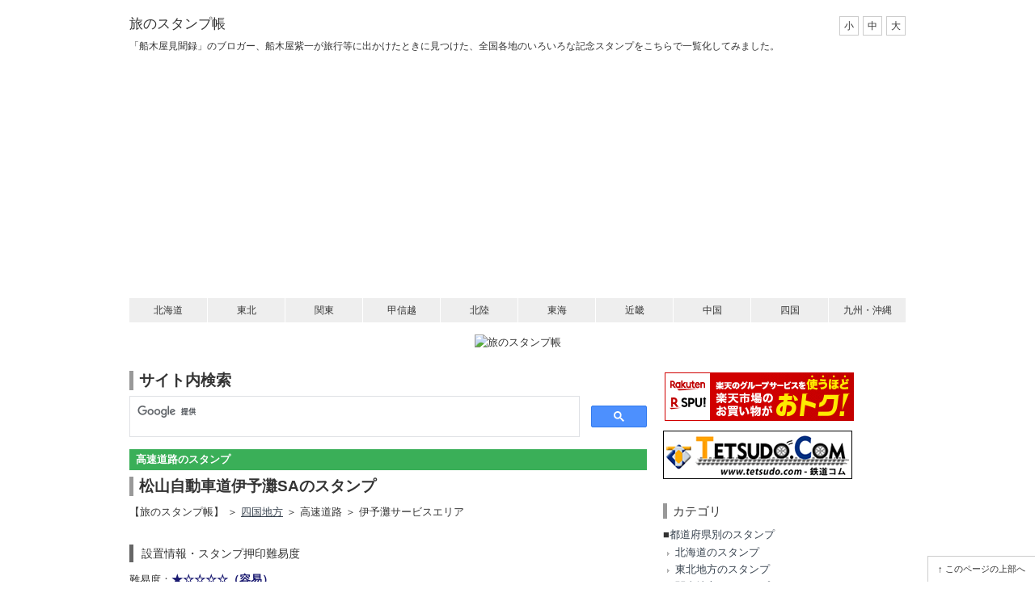

--- FILE ---
content_type: text/html
request_url: https://stamp.funakiya.com/hw-iyonada.html
body_size: 23853
content:
<!DOCTYPE html>
<html lang="ja">

<head prefix="og: http://ogp.me/ns# fb: http://ogp.me/ns/fb# article: http://ogp.me/ns/article#">
<meta property="og:type" content="article"/>
<title>松山自動車道伊予灘SAのスタンプ - 旅のスタンプ帳</title>


<!-- Google Tag Manager -->
<script>(function(w,d,s,l,i){w[l]=w[l]||[];w[l].push({'gtm.start':
new Date().getTime(),event:'gtm.js'});var f=d.getElementsByTagName(s)[0],
j=d.createElement(s),dl=l!='dataLayer'?'&l='+l:'';j.async=true;j.src=
'https://www.googletagmanager.com/gtm.js?id='+i+dl;f.parentNode.insertBefore(j,f);
})(window,document,'script','dataLayer','GTM-5S5SNB5');</script>
<!-- End Google Tag Manager -->

<meta charset="UTF-8" />
<meta name="generator" content="Movable Type" />
<meta name="twitter:card" content="summary">
<meta name="twitter:site" content="@funakiya">
<meta name="twitter:title" content="松山自動車道伊予灘SAのスタンプ 【旅のスタンプ帳】鉄道・観光地などの記念スタンプ収集サイト">

<meta property="og:site_name" content="【旅のスタンプ帳】鉄道・観光地などの記念スタンプ収集サイト：produced by 船木屋見聞録"/>
<meta property="og:image" content="https://stamp.funakiya.com/img/stamp_icon_l.jpg"/>


   <meta name="twitter:image" content="https://www.funakiya.com/i/stampsum/hw_iyonada01.jpg">
   <meta property="og:description" content="愛媛県伊予市にある松山自動車道伊予灘サービスエリアのスタンプです。"/>
   <meta name="twitter:description" content="愛媛県伊予市にある松山自動車道伊予灘サービスエリアのスタンプです。">
   <META name="description" content="愛媛県伊予市にある松山自動車道伊予灘サービスエリアのスタンプです。">
   <meta name="keywords" content="旅のスタンプ帳 押し鉄 スタンプ 鉄道 ">





   <link rel="prev" href="https://stamp.funakiya.com/dogoonsen-honkan.html" title="道後温泉本館のスタンプ" />
   <link rel="canonical" href="https://stamp.funakiya.com/hw-iyonada.html" title="松山自動車道伊予灘SAのスタンプ" />
   
   <meta property="og:url" content="https://stamp.funakiya.com/hw-iyonada.html"/>
   <meta property="og:title" content="松山自動車道伊予灘SAのスタンプ"/>
   <link rel="next" href="https://stamp.funakiya.com/jr-konokawa.html" title="JR高野川駅のスタンプ" />






<meta name="viewport" content="width=device-width, initial-scale=1.0, minimum-scale=0.38, user-scalable=0">
<meta name="format-detection" content="telephone=no" />

<link rel="icon" type="image/x-icon" href="/favicon.ico">
<link rel="apple-touch-icon" href="/apple-touch-icon.png" />
<link rel="alternate" type="application/atom+xml" title="Atom" href="/atom.xml" />
<link rel="alternate" type="application/rss+xml" title="RSS" href="/rss.xml" />

<!-- // CSS // -->
<link rel="stylesheet" href="/css/s.css">
<link rel="stylesheet" href="/css/font_S.css" id="styleChange">

<!-- // javascript // -->
<script src="https://www.funakiya.com/i/js/jquery-3.7.1.min.js"></script>
<script>window.jQuery || document.write('<script src="https://www.funakiya.com/i/js/jquery.js"><\/script>')</script>
<script src="https://www.funakiya.com/i/js/jquery.cookie.js"></script>
<script src="https://www.funakiya.com/i/js/jquery.colorbox-min.js"></script>
<script src="https://www.funakiya.com/i/js/clipboard.min.js"></script>
<script src="https://www.funakiya.com/i/js/share.js"></script>

<!--[if lt IE 9]><script src="https://www.funakiya.com/i/js/html5.js"></script><![endif]-->


<link rel="prev bookmark" href="https://stamp.funakiya.com/dogoonsen-honkan.html" title="道後温泉本館のスタンプ" />
<link rel="next bookmark" href="https://stamp.funakiya.com/jr-konokawa.html" title="JR高野川駅のスタンプ" />



<meta property="og:title" content="松山自動車道伊予灘SAのスタンプ - 旅のスタンプ帳">
<meta property="og:description" content="愛媛県伊予市にある松山自動車道伊予灘サービスエリアのスタンプです。">
<meta property="og:url" content="https://stamp.funakiya.com/hw-iyonada.html">

<script src="https://stamp.funakiya.com/js/mt.js"></script>
</head>
<body id="uHatTheme006" class="body-entry">

<!-- Google Tag Manager (noscript) -->
<noscript><iframe src="https://www.googletagmanager.com/ns.html?id=GTM-5S5SNB5"
height="0" width="0" style="display:none;visibility:hidden"></iframe></noscript>
<!-- End Google Tag Manager (noscript) -->

<div id="page">
<header id="globalHeader"><div class="inner">
<div class="hgroup">
<h1><a href="https://stamp.funakiya.com/" title="旅のスタンプ帳">旅のスタンプ帳</a></h1>
<p>「船木屋見聞録」のブロガー、船木屋紫一が旅行等に出かけたときに見つけた、全国各地のいろいろな記念スタンプをこちらで一覧化してみました。</p>
</div>

<p class="navBtn"><span class="toggleBtn">MENU</span></p>
<div class="toggleArea">
<nav>
<ul>
<li class="home"><a href="https://stamp.funakiya.com/pref/hokkaido/">北海道</a></li>
<li><a href="https://stamp.funakiya.com/stamp-tohoku.html">東北</a></li>
<li><a href="https://stamp.funakiya.com/stamp-kanto.html">関東</a></li>
<li><a href="https://stamp.funakiya.com/stamp-koshinetsu.html">甲信越</a></li>
<li><a href="https://stamp.funakiya.com/stamp-hokuriku.html">北陸</a></li>
<li><a href="https://stamp.funakiya.com/stamp-tokai.html">東海</a></li>
<li><a href="https://stamp.funakiya.com/stamp-kinki.html">近畿</a></li>
<li><a href="https://stamp.funakiya.com/stamp-chugoku.html">中国</a></li>
<li><a href="https://stamp.funakiya.com/stamp-shikoku.html">四国</a></li>
<li><a href="https://stamp.funakiya.com/stamp-kyushu.html">九州・沖縄</a></li>
</ul>
</nav>
<ul class="styleChange">
<li><span onclick="jstyle('/css/font_S.css')">小</span></li>
<li><span onclick="jstyle('/css/font_M.css')">中</span></li>
<li><span onclick="jstyle('/css/font_L.css')">大</span></li>
</ul>
<!-- / .toggleArea END --></div>
<!-- / header.global END --></div></header>
<div id="contents"><div class="inner">

<div id="eye"><p><img src="https://www.funakiya.com/cgi/tourbana/banner.php" alt="旅のスタンプ帳" /></p></div>
<div id="main">
<h2>サイト内検索</h2>
<p class="siteSearch">
<!-- Google Custom Search Element -->
<script>
  (function() {
    var cx = 'partner-pub-3743577070886018:3412090731';
    var gcse = document.createElement('script');
    gcse.type = 'text/javascript';
    gcse.async = true;
    gcse.src = 'https://cse.google.com/cse.js?cx=' + cx;
    var s = document.getElementsByTagName('script')[0];
    s.parentNode.insertBefore(gcse, s);
  })();
</script>
<gcse:searchbox-only></gcse:searchbox-only>
</p>

<div class="article" id="entryID_22886">

<div class="articleHeader">
<p class="date">高速道路のスタンプ</p>
<h2>松山自動車道伊予灘SAのスタンプ</h2>
<!-- / .articleHeader END --></div>

<div class="articleBody">

<p>【旅のスタンプ帳】 ＞ <a href="https://stamp.funakiya.com/stamp-shikoku.html">四国地方</a> ＞ 高速道路 ＞ 伊予灘サービスエリア</p>
<h4>設置情報・スタンプ押印難易度</h4>
<p>難易度：<span class="co02">★☆☆☆☆（容易）</span><br />
所在地：上り：愛媛県伊予市宮下2804-1、下り：愛媛県伊予市宮下2517-1<br />
設置場所：松山自動車道伊予灘サービスエリア内<br />
営業時間：24時間<br />
（2018/5/1現在）</p>

<details open>
  <summary>設置中のスタンプ</summary>
<h5>松山自動車道伊予灘サービスエリア（下り）のスタンプ</h5>
<div align="center" class="mb20"><img src="https://www.funakiya.com/i/stamp/hw_iyonada01.jpg" alt="松山自動車道伊予灘サービスエリア（下り）のスタンプ。"></div>

<p>松山自動車道伊予灘サービスエリア（下り）にあるスタンプです。<br />
「松山城」をイメージしたスタンプです。</p>

<p>◆スタンプ情報◆<br />
所在地：愛媛県伊予市宮下2517-1<br />
設置場所：松山自動車道伊予灘サービスエリア（下り）内<br />
サイズ：縦8cm、横8cm、円形<br />
色：青<br />
状態：普通</p>

<p>◆スタンプを押した日◆<br />
2018/5/1</p>

<p>◆押した人◆<br />
船木屋紫一</p>

</details>


<hr id="more" />
<h4>接続路線</h4>
<hr id="more" />
<ul class="allArticleList">
<li><a href="https://stamp.funakiya.com/matsuyama-expwy.html">
<p class="picture"><img src="https://www.funakiya.com/i/stampsum/hw.jpg" alt="高速道路のスタンプ" width="60" height="60"></p>
<div class="text">
<h3 class="title">松山自動車道のスタンプ</h3>
</div>
</a></li>
</ul>
<h4>関連スタンプ</h4>
<table width="100%">
<tr>
<td width="25%"><a href="https://stamp.funakiya.com/hw-ishizuchisan.html"><img src="https://www.funakiya.com/i/stampsum/hw_ishizuchisan01.jpg" width="100%" border="0" alt="松山自動車道石鎚山SA"><br />松山自動車道石鎚山SA</a></td>
<td width="25%">&nbsp;</td>
<td width="25%">&nbsp;</td>
<td width="25%">&nbsp;</td>
</tr>
</table>
<hr id="more" />
<ul class="allArticleList">
<li><a href="https://stamp.funakiya.com/pref/hw-shikoku.html">
<p class="picture"><img src="https://www.funakiya.com/i/stampsum/hw.jpg" alt="高速道路のスタンプ" width="60" height="60"></p>
<div class="text">
<h3 class="title">四国地方の高速道路のスタンプ</h3>
</div>
</a></li>
<li><a href="https://stamp.funakiya.com/pref/ehime/">
<p class="picture"><img src="https://www.funakiya.com/i/stampsum/pref_ehime.png" alt="愛媛県のスタンプ一覧" width="60" height="60"></p>
<div class="text">
<h3 class="title">愛媛県のスタンプ一覧</h3>
</div>
</a></li>
<li><a href="https://stamp.funakiya.com/list/list-i.html">
<p class="picture"><img src="https://www.funakiya.com/i/stampsum/list_02.jpg" alt="「い」から始まる" width="60" height="60"></p>
<div class="text">
<h3 class="title">「い」から始まる名前のスタンプ</h3>
</div>
</a></li>
</ul>
<h4>関連日記</h4>
<p>
→<a href="https://www.funakiya.com/tour/2018/05/shikoku-22.html">春の四国一周旅行【朝の下灘駅篇】</a><br />
</p>

<hr id="more" />


<script type="text/javascript">
    var clipboard = new ClipboardJS('.Share-Btn');
    clipboard.on('success', function(e) {
      //成功時の処理
    $(".Share-Btn").addClass('isCopied').text('Copyed');
      console.info('Action:', e.action);
      console.info('Text:', e.text);
      console.info('Trigger:', e.trigger);

      e.clearSelection();
    });
    clipboard.on('error', function(e) {
      //失敗時の処理
    $(".Share-Btn").addClass('isCopied').text('Error!');
      console.error('Action:', e.action);
      console.error('Trigger:', e.trigger);
    });
</script>
<div id="share">
<ul>
<li class="share-facebook"><a href="https://www.facebook.com/sharer/sharer.php?u=https://stamp.funakiya.com/hw-iyonada.html" target="_blank">Facebook</a></li>
<li class="share-twitter"><a href="http://twitter.com/intent/tweet?url=https://stamp.funakiya.com/hw-iyonada.html&text=松山自動車道伊予灘SAのスタンプ&nbsp;旅のスタンプ帳&hashtags=旅のスタンプ帳&via=funakiya&tw_p=tweetbutton&related=funakiya" target="_blank">Twitter</a></li>
<li class="share-hatena"><a href="http://b.hatena.ne.jp/add?mode=confirm&url=https://stamp.funakiya.com/hw-iyonada.html" target="_blank">はてな</a></li>
<li class="share-mastodon"><a href="https://donshare.net/share.html?text=" style="background-color: #2b90d9;" onclick="window.open(this.href+encodeURI(decodeURI(document.title))+'&url='+encodeURI(decodeURI(location.href)), '', 'width=500,height=400'); return false;">Mastodon</a></li>
<li class="share-line"><a href="http://line.me/R/msg/text/?https://stamp.funakiya.com/hw-iyonada.html" target="_blank">LINE</a></li>
<li class="share-taittsuu"><a href="https://taittsuu.com/share?text=松山自動車道伊予灘SAのスタンプ&nbsp;旅のスタンプ帳&nbsp;https://stamp.funakiya.com/hw-iyonada.html" target="_blank">taittsuu</a></li>
<li class="share-pocket"><a href="javascript:void(0)" role="button" class="Share-Btn" data-clipboard-text="松山自動車道伊予灘SAのスタンプ&nbsp;-&nbsp;旅のスタンプ帳 https://stamp.funakiya.com/hw-iyonada.html">Copy URL</a></li>
</ul>
</div>
<p>
<!-- Rakuten Widget FROM HERE --><script type="text/javascript">rakuten_design="slide";rakuten_affiliateId="0e0e9210.9385f1b4.0e0e9211.4620cb71";rakuten_items="ctsmatch";rakuten_genreId="0";rakuten_size="336x280";rakuten_target="_blank";rakuten_theme="gray";rakuten_border="off";rakuten_auto_mode="on";rakuten_genre_title="off";rakuten_recommend="on";rakuten_ts="1508514323669";</script><script type="text/javascript" src="https://xml.affiliate.rakuten.co.jp/widget/js/rakuten_widget.js"></script><!-- Rakuten Widget TO HERE -->
</p>
<p>
<script async src="//pagead2.googlesyndication.com/pagead/js/adsbygoogle.js"></script>
<!--Google Ad -->
<ins class="adsbygoogle"
     style="display:block"
     data-ad-client="ca-pub-3743577070886018"
     data-ad-slot="3439310083"
     data-ad-format="auto"></ins>
<script>
(adsbygoogle = window.adsbygoogle || []).push({});
</script>
<!--Google Ad End -->
</p>
<hr id="more" />
<p>※ 当サイトの情報はスタンプ収集当時の情報を元にしているため、現在のスタンプ設置状況や所在地など、情報が異なる場合があります。<br />
※ 当サイトの各種サービスをその利用規約等で定める範囲内でご利用いただく場合や、著作権者の許諾なく著作物を利用することが法的に認められる場合を除き、無断で複製、公衆送信、翻案、配布等の利用をすることはできません。また、利用が認められる場合でも、著作者の意に反した変更、削除はできません。記事を要約して利用することも、原則として著作権者の許諾が必要です。
</p>

<!-- / .articleBody END --></div>
<div class="articleFooter">
<ul>
<li class="permalink"><a href="https://stamp.funakiya.com/hw-iyonada.html">この記事のURL</a></li>
<li class="author">by 船木屋紫一 | 最終更新：2019/04/27 19:16</li>
</ul>

<!-- / .articleFooter END --></div>

<!-- / .article END --></div>


<ul class="archiveNav archiveNavFooter">

<li class="prev"><a href="https://stamp.funakiya.com/dogoonsen-honkan.html" title="前のエントリー「道後温泉本館のスタンプ」">&laquo; 道後温泉本館のスタンプ</a></li>
<li class="next"><a href="https://stamp.funakiya.com/jr-konokawa.html" title="次のエントリー「JR高野川駅のスタンプ」">JR高野川駅のスタンプ &raquo;</a></li>

</ul>

<p class="pageTop"><a href="#page">このページの上部へ</a></p>
<!-- / #main END --></div>

<div id="side">
<div class="item">
<p><a href="https://hb.afl.rakuten.co.jp/hsc/0eed5a53.ff4d63b3.155ee34f.0bf133aa/?link_type=pict&ut=eyJwYWdlIjoic2hvcCIsInR5cGUiOiJwaWN0IiwiY29sIjowLCJjYXQiOiI0NCIsImJhbiI6IjQ2MDEzNyJ9" target="_blank" rel="nofollow" style="word-wrap:break-word;"  ><img src="https://hbb.afl.rakuten.co.jp/hsb/0eed5a53.ff4d63b3.155ee34f.0bf133aa/?me_id=1&me_adv_id=460137&t=pict" border="0" style="margin:2px" alt="Rakuten" title=""></a></p>
<p><a href="http://rd.tetsudo.com/Userblog/p/409352/*https://www.tetsudo.com/" target="_blank" rel="nofollow"><img src="https://images.tetsudo.com/banner/banner_234_60_1.png" alt="鉄道コム"></a></p>
<!-- / .item END --></div>
<div class="item links">
<h2>カテゴリ</h2>
<p class="mb5">■<a href="https://stamp.funakiya.com/pref/">都道府県別のスタンプ</a></p>
<ul>
<li><a href="https://stamp.funakiya.com/pref/hokkaido/">北海道のスタンプ</a></li>
<li><a href="https://stamp.funakiya.com/stamp-tohoku.html">東北地方のスタンプ</a></li>
<li><a href="https://stamp.funakiya.com/stamp-kanto.html">関東地方のスタンプ</a>
<ul>
<li><a href="https://stamp.funakiya.com/pref/tokyo/">東京都内のスタンプ</a></li>
</ul></li>
<li><a href="https://stamp.funakiya.com/stamp-koshinetsu.html">甲信越地方のスタンプ</a></li>
<li><a href="https://stamp.funakiya.com/stamp-hokuriku.html">北陸地方のスタンプ</a></li>
<li><a href="https://stamp.funakiya.com/stamp-tokai.html">東海地方のスタンプ</a></li>
<li><a href="https://stamp.funakiya.com/stamp-kinki.html">近畿地方のスタンプ</a></li>
<li><a href="https://stamp.funakiya.com/stamp-chugoku.html">中国地方のスタンプ</a></li>
<li><a href="https://stamp.funakiya.com/stamp-shikoku.html">四国地方のスタンプ</a></li>
<li><a href="https://stamp.funakiya.com/stamp-kyushu.html">九州・沖縄地方のスタンプ</a></li>
</ul>
<p class="mt20 mb5">■目的別</p>
<ul>
<li><a href="https://stamp.funakiya.com/train.html">全国の鉄道スタンプ</a></li>
<li><a href="https://stamp.funakiya.com/mitinoeki.html">全国の道の駅</a></li>
<li><a href="https://stamp.funakiya.com/sapa/">全国の高速道路</a></li>
<li><a href="https://stamp.funakiya.com/pref/touristspot.html">全国の観光地</a>
<ul>
<li><a href="https://stamp.funakiya.com/airport-japan.html">空港のスタンプ</a></li>
<li><a href="https://stamp.funakiya.com/ferry/">フェリーのスタンプ</a></li>
<li><a href="https://stamp.funakiya.com/japan-100castles.html">日本100名城のスタンプ</a></li>
<li><a href="https://stamp.funakiya.com/japan-100castles-2nd.html">続日本100名城のスタンプ</a></li>
<li><a href="https://stamp.funakiya.com/japan-anime88.html">日本のアニメ聖地88のスタンプ</a></li>
</ul></li>
<li><a href="https://stamp.funakiya.com/stamp-others.html">コンビニスタンプラリー</a></li>
</ul>
<p class="mt20 mb5">■その他</p>
<ul>
<li><a href="https://stamp.funakiya.com/list/">五十音別のスタンプまとめ</a></li>
<li><a href="https://stamp.funakiya.com/dojin/">発刊したスタンプ同人誌</a></li>
<li><a href="https://www.funakiya.com/tour/2013/12/post-3432.html" target="_blank">おすすめスタンプ帳</a></li>
</ul>
<!-- / .item END --></div><div class="item tagCloud">
<h2>最近制作した同人誌</h2>
<p>
<a href="https://stamp.funakiya.com/dojin/stamp-keisei2025.html" target="_blank"><img src="https://www.funakiya.com/i/dojin/stamp15s.jpg" width="100" height="100" alt="京成電鉄のだいたい押せるスタンプ本2025"></a><br /><a href="https://stamp.funakiya.com/dojin/stamp-keisei2025.html" target="_blank">京成電鉄のだいたい押せるスタンプ本2025</a><br />
<br />
<a href="https://stamp.funakiya.com/dojin/stamp-shikoku2025.html" target="_blank"><img src="https://www.funakiya.com/i/dojin/stamp05as.jpg" width="100" height="100" alt="JR四国のだいたい押せるスタンプ本2025"></a><br /><a href="https://stamp.funakiya.com/dojin/stamp-shikoku2025.html" target="_blank">JR四国のだいたい押せるスタンプ本2025</a><br />
<br />
<a href="https://stamp.funakiya.com/dojin/stamp-chichiburailway.html" target="_blank"><img src="https://www.funakiya.com/i/dojin/stamp14s.jpg" width="100" height="100" alt="秩父鉄道のだいたい押せるスタンプ本"></a><br /><a href="https://stamp.funakiya.com/dojin/stamp-chichiburailway.html" target="_blank">秩父鉄道のだいたい押せるスタンプ本</a><br />
<br />
<a href="https://stamp.funakiya.com/dojin/stamp-hokurikushinkansen2024.html" target="_blank"><img src="https://www.funakiya.com/i/dojin/stamp12s.jpg" width="100" height="100" alt="北陸新幹線のだいたい押せるスタンプ本 Renewal"></a><br /><a href="https://stamp.funakiya.com/dojin/stamp-hokurikushinkansen2024.html" target="_blank">北陸新幹線のだいたい押せるスタンプ本 Renewal</a><br />
<br />
<a href="https://stamp.funakiya.com/dojin/stamp-joetsushinkansen.html" target="_blank"><img src="https://www.funakiya.com/i/dojin/stamp13s.jpg" width="100" height="100" alt="上越新幹線のだいたい押せるスタンプ本"></a><br /><a href="https://stamp.funakiya.com/dojin/stamp-joetsushinkansen.html" target="_blank">上越新幹線のだいたい押せるスタンプ本</a><br />
<br />
</p>
<h2>個人的おすすめ</h2>
<p><a href="http://amzn.to/2Eh9nUW" target="_blank" rel="nofollow"><img src="https://images-fe.ssl-images-amazon.com/images/I/615Pc18K-qL._SX240_BO1,204,203,200_.jpg" width="100" height="140" alt="鉄道発見伝"></a> <a href="http://amzn.to/2Eh9nUW" target="_blank" rel="nofollow">鉄道発見伝</a><br />
<br />
<a href="http://amzn.to/2EifFn8" target="_blank" rel="nofollow"><img src="https://images-na.ssl-images-amazon.com/images/I/51OaTvSqAcL._SX350_BO1,204,203,200_.jpg" width="100" height="140" alt="いま行っておきたい秘境駅"></a> <a href="http://amzn.to/2EifFn8" target="_blank" rel="nofollow">いま行っておきたい秘境駅</a><br />
<br />
<a href="http://amzn.to/2tvMuus" target="_blank" rel="nofollow"><img src="https://images-na.ssl-images-amazon.com/images/I/41rjCFBJb5L._SX338_BO1,204,203,200_.jpg" width="100" height="140" alt="カメラは魔法の小箱です"></a> <a href="http://amzn.to/2tvMuus" target="_blank" rel="nofollow">カメラは魔法の小箱です</a><br />
<br /></p>
<!-- / .item END --></div>
<div class="item">
<h2>プロフィール</h2>
<p><img src="https://www.funakiya.com/gif/twitter_followme.jpg" alt="船木屋紫一"><br />
管理人：船木屋紫一<br />全国各地の鉄道・観光地・高速道路・道の駅などのいろいろな記念スタンプを集めています。</p>
<!-- / .item END --></div>
<div class="item links">
<h2>リンク</h2>
<ul>
<li><a href="https://www.funakiya.com/">船木屋さんとこ（仮題）</a></li>
<li><a href="https://www.funakiya.com/tour/">船木屋見聞録</a></li>
<li><a href="https://www.funakiya.com/tour/profile.html">自己紹介</a></li>
<li><a href="https://www.funakiya.com/tour/photo/">船木屋写真素材庫</a></li>
<li><a href="https://twitter.com/Funakiya" target="_blank" rel="nofollow">X(Twitter)</a></li>
<li><a href="https://www.youtube.com/user/FUNAKIYA?hl=ja&gl=JP" target="_blank" rel="nofollow">Youtube</a></li>
<li><a href="https://forms.gle/AXNKfwn4FjfetMct5" target="_blank" rel="nofollow">Contact</a></li>
</ul>
<!-- / .item END --></div>
<div class="item" id="sideSearch">
<h2>サイト内検索</h2>
<p class="siteSearch">
<!-- Google Custom Search Element -->
<script>
  (function() {
    var cx = 'partner-pub-3743577070886018:3412090731';
    var gcse = document.createElement('script');
    gcse.type = 'text/javascript';
    gcse.async = true;
    gcse.src = 'https://cse.google.com/cse.js?cx=' + cx;
    var s = document.getElementsByTagName('script')[0];
    s.parentNode.insertBefore(gcse, s);
  })();
</script>
<gcse:searchbox-only></gcse:searchbox-only>
</p>
<!-- / .item END --></div>

<!-- / #side END --></div>

<!-- / #contents END --></div></div>

<footer id="globalFooter"><div class="inner">
<ul class="footerMenu">
<li class="home"><a href="/">Home</a></li>
<li><a href="/pref/">都道府県別</a></li>
<li><a href="/mitinoeki.html">道の駅</a></li>
<li><a href="https://www.funakiya.com/tour/">船木屋見聞録</a></li>
<li><a href="https://www.youtube.com/user/FUNAKIYA?hl=ja&gl=JP" target="_blank" rel="nofollow">Youtube</a></li>
<li><a href="https://twitter.com/Funakiya" target="_blank" rel="nofollow">X(Twitter)</a></li>
<li><a href="https://forms.gle/AXNKfwn4FjfetMct5" target="_blank" rel="nofollow">Contact</a></li>
</ul>

<p class="copyright"><small>Copyright &copy; 2008-2026 <a href="https://www.funakiya.com/">Funakiya Shiichi</a> All Rights Reserved.</small></p>
<!-- / footer.global END --></div></footer>

<!-- / #page END --></div>
</body>
</html>


--- FILE ---
content_type: text/html; charset=utf-8
request_url: https://www.google.com/recaptcha/api2/aframe
body_size: 114
content:
<!DOCTYPE HTML><html><head><meta http-equiv="content-type" content="text/html; charset=UTF-8"></head><body><script nonce="2TDK0YzScXZlb5ZvnMO-og">/** Anti-fraud and anti-abuse applications only. See google.com/recaptcha */ try{var clients={'sodar':'https://pagead2.googlesyndication.com/pagead/sodar?'};window.addEventListener("message",function(a){try{if(a.source===window.parent){var b=JSON.parse(a.data);var c=clients[b['id']];if(c){var d=document.createElement('img');d.src=c+b['params']+'&rc='+(localStorage.getItem("rc::a")?sessionStorage.getItem("rc::b"):"");window.document.body.appendChild(d);sessionStorage.setItem("rc::e",parseInt(sessionStorage.getItem("rc::e")||0)+1);localStorage.setItem("rc::h",'1769071162633');}}}catch(b){}});window.parent.postMessage("_grecaptcha_ready", "*");}catch(b){}</script></body></html>